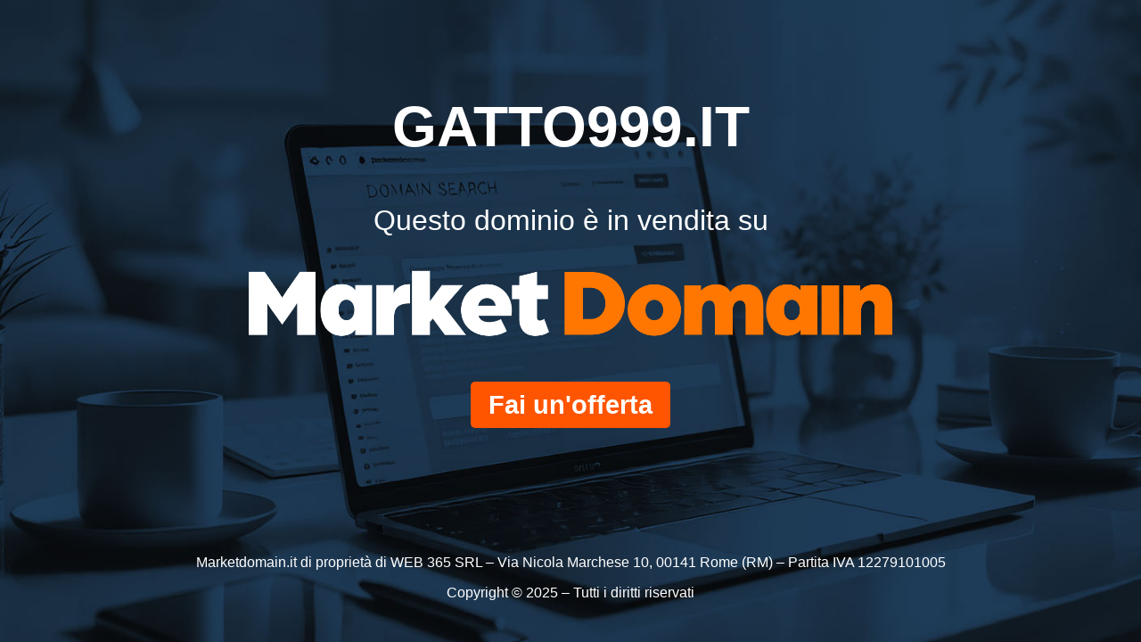

--- FILE ---
content_type: text/html; charset=UTF-8
request_url: http://www.gatto999.it/index.php?option=com_content&task=view&id=2639&Itemid=418
body_size: 3295
content:
<!DOCTYPE html>
<html lang="it">
<head>
    <meta charset="UTF-8">
    <meta name="viewport" content="width=device-width, initial-scale=1.0">
        <title>gatto999.it | Dominio in Vendita</title>
    <link rel="icon" href="assets/images/favicon.png" type="image/png">
    <style>
    @font-face {
        font-family: 'NexaRegular';
        src: url('assets/fonts/NexaRegular.otf') format('opentype');
        font-weight: normal;
        font-style: normal;
    }
    body, html {
        height: 100%;
        margin: 0;
        font-family: Arial, sans-serif;
        display: flex;
        flex-direction: column;
        justify-content: center;
        align-items: center;
        background: url('assets/images/bg/marketdomain-bg.jpg') no-repeat center center fixed;
        background-size: cover;
    }
    .container {
        text-align: center;
        padding: 20px;
        border-radius: 10px;
        color: white;
        flex: 1;
        display: flex;
        flex-direction: column;
        justify-content: center;
    }
    footer {
        width: 100%;
        padding: 10px 0;
        text-align: center;
        color: white;
    }
    .domain-name {
        font-size: 4em;
        margin-bottom: 50px;
        font-weight: bold;
    }
    .for-sale {
        font-size: 2.0em;
        margin-bottom: 20px;
    }
    .cta {
        font-size: 1.8em;
        margin-top: 20px;
    }
    .cta a {
        color: white;
        text-decoration: none;
        font-weight: bold;
        background-color: #ff5500;
        padding: 10px 20px;
        border-radius: 5px;
    }
    .logo img {
        width: 60%;
    }
    @media only screen and (max-width: 600px) {
        .domain-name{
	        font-size:2rem
        }
        .for-sale {
	        font-size: 1.2rem;
        }
        .cta {
            font-size: 1.5rem;
        }
    }
</style>
<!-- Google tag (gtag.js) -->
<script async src="https://www.googletagmanager.com/gtag/js?id=G-QZXS82W72L"></script>
<script>
window.dataLayer = window.dataLayer || [];
function gtag(){dataLayer.push(arguments);}
gtag('js', new Date());

gtag('config', 'G-QZXS82W72L');
</script>
</head>
<body>
    <div class="container">
        <div class="domain-name">GATTO999.IT</div>
        <div class="for-sale">Questo dominio è in vendita su</div>
        <div class="logo">
            <img src="assets/images/logo/marketdomain-white.png" alt="MarketDomain Logo">
        </div>
        <div class="cta">
            <a href="https://www.marketdomain.it/p/gatto999-it" rel="nofollow">Fai un'offerta</a>
        </div>
    </div>
</body>
<footer class="footer-area mb-30">
    <div class="container">
        <div class="row align-items-center">
            <div class="col-lg-12">
                <div class="copy-right-text text-lg-right text-center">
                    <p class="text-white">Marketdomain.it di proprietà di WEB 365 SRL – Via Nicola Marchese 10, 00141 Rome (RM) – Partita IVA 12279101005</p>
                    <p class="text-white">Copyright &copy; 2025 – Tutti i diritti riservati</p>
                </div>
            </div>
        </div>
    </div>
</footer>
</html>
